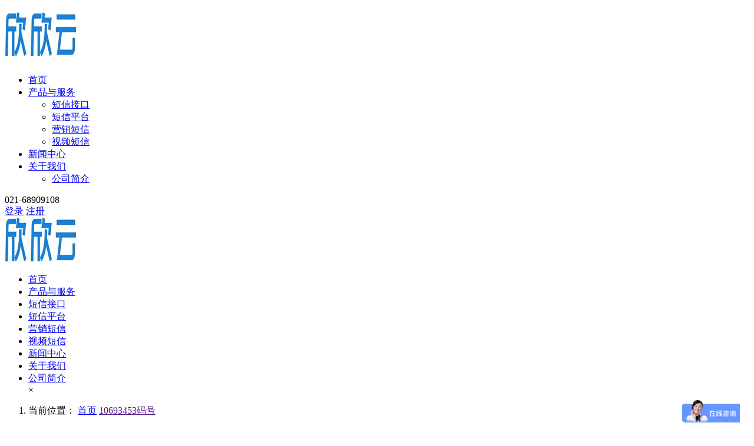

--- FILE ---
content_type: text/html; charset=utf-8
request_url: https://shxinxinyun.com/tag/34055
body_size: 5075
content:
<!DOCTYPE html>
<html>

<head>
    <meta charSet="utf-8" />
    <meta name="renderer" content="webkit">
    <meta name="viewport"
          content="width=device-width, initial-scale=1, maximum-scale=1, minimum-scale=1, user-scalable=no, viewport-fit=cover" />
    <meta http-equiv="X-UA-Compatible" content="IE=Edge,chrome=1" />
    <meta http-equiv="Cache-Control" content="no-transform,no-siteapp" />
    <meta name="applicable-device" content="pc,mobile">
    <title>10693453码号-欣欣云</title>
    <meta name="keywords" content="">
    <meta name="description" content="">
    <link rel="stylesheet" href="https://shxinxinyun.com/static/shxinyun//css/swiper.min.css" />
    <link href="https://shxinxinyun.com/static/shxinyun//css/bootstrap.min.css" rel="stylesheet">
    <link href="https://shxinxinyun.com/static/shxinyun//style/suger.css" rel="stylesheet">
    <link rel="stylesheet" media="screen and (max-width:640px)" href="https://shxinxinyun.com/static/shxinyun//style/suger-mobile.css" />
</head>
<body>
    <script>
    document.onselectstart = function () { event.returnValue = false; }
    </script>
<div class="suger-top-fixed-w w1140">
    <div class="suger-top-w">
        <div class="suger-top">
            <h1 class="suger-logo">
                <a href="/"><img alt="欣欣云"
                                                          src="https://shxinxinyun.com/uploads/202403/15/36a094bd96fb7c03.jpg" /></a>
            </h1>
            <div class="suger-nav">
                
                <ul>
                    <li class="">
                        <a href="https://shxinxinyun.com/">首页</a>
                    </li>
                    
                    <li class="">
                        <a href="https://shxinxinyun.com/p/936.html">产品与服务</a>
                        <ul>
                            <li class="">
                                <a href="https://shxinxinyun.com/p/916.html">短信接口</a>
                            </li>
                            
                            <li class="">
                                <a href="https://shxinxinyun.com/p/915.html">短信平台</a>
                            </li>
                            
                            <li class="">
                                <a href="https://shxinxinyun.com/p/918.html">营销短信</a>
                            </li>
                            
                            <li class="">
                                <a href="https://shxinxinyun.com/p/935.html">视频短信</a>
                            </li>
                            
                        </ul>
                        
                    </li>
                    
                    <li class="">
                        <a href="https://shxinxinyun.com/a">新闻中心</a>
                    </li>
                    
                    <li class="">
                        <a href="https://shxinxinyun.com/contact.html">关于我们</a>
                        <ul>
                            <li class="">
                                <a href="https://shxinxinyun.com/about.html">公司简介</a>
                            </li>
                            
                        </ul>
                        
                    </li>
                    
                </ul>
                
                </ul>
            </div>
            <div class="topline">
                <div class="trtel">021-68909108</div>
                <div class="trbtn"><a class="tr__lo" href="https://id.shxinxinyun.com/" target="_blank">登录</a> <a
                        class="tr__si" href="/guestbook.html" target="_blank">注册</a></div>
            </div>
        </div>
    </div>
</div>
<div class="suger-top-fixed"></div>
<div class="wap__nav">
    <div class="wap__index">
        <a href="/"><img alt="欣欣云"
                                                  src="https://shxinxinyun.com/uploads/202403/15/36a094bd96fb7c03.jpg" /></a>
    </div>
    <div id="wapico">
        <div class="wap__ico_on"></div>
    </div>
    <div class="wap__menu" id="wapMenu">
        
        <ul>
            <li class="">
                <a href="https://shxinxinyun.com/">首页</a>
            </li>
            
            <li class="">
                <a href="https://shxinxinyun.com/p/936.html">产品与服务</a>
            <li class="">
                <a href="https://shxinxinyun.com/p/916.html">短信接口</a>
            </li>
            
            <li class="">
                <a href="https://shxinxinyun.com/p/915.html">短信平台</a>
            </li>
            
            <li class="">
                <a href="https://shxinxinyun.com/p/918.html">营销短信</a>
            </li>
            
            <li class="">
                <a href="https://shxinxinyun.com/p/935.html">视频短信</a>
            </li>
            
            
            </li>
            
            <li class="">
                <a href="https://shxinxinyun.com/a">新闻中心</a>
            </li>
            
            <li class="">
                <a href="https://shxinxinyun.com/contact.html">关于我们</a>
            <li class="">
                <a href="https://shxinxinyun.com/about.html">公司简介</a>
            </li>
            
            
            </li>
            
            <div id="wapMenuOff">×</div>
        </ul>
        
    </div>
</div>


<section>
	<div class="container">
  <div class="layui-breadcrumb">
    <ol class="breadcrumb">
      <li>当前位置：
        
        
        <a href="/">首页</a>
        
        <a href="">10693453码号</a>
        
        
      </li>
    </ol>
    <div class="soso pull-right hidden-xs">
      <form method="get" action="/search">
        <div class="input-group">
          <input class="form-control" type="text" name="q" placeholder="请输入搜索关键词" value="">
          <span class="input-group-btn"><button class="btn" type="submit">搜索</button></span>
        </div>
      </form>
    </div>
  </div>
</div>
	<div class="wrapper">
		<div class="container">
			<div class="row">
				<div class="first col-lg-9 col-md-9 col-sm-9 col-xs-12">
					<div class="col-inner">
						<div class="intitle intitle01">
							<h1>10693453码号</h1>
						</div>
						<ul class="listclass">
							
							
							<li>
								<div class="content_art">
									<h6><a href="https://shxinxinyun.com/a/34280.html">10693453短信开通、申请、码 号、归属、查询</a></h6>
									<div class="description">10693453短信码号归属：10693453码号未正式启用！10693453码号归属单位公司：归属未知，欣欣云短信平台码号库内暂无数据！</div>
									<div class="time">
										<i class="fa fa-clock-o"></i>2025-10-25       <i
											class="fa fa-tag"></i>浏览次数：88
									</div>
								</div>
							</li>
							
							
						</ul>
						
					</div>
				</div>
				<div class="last col-lg-3 col-md-3 col-sm-3 col-xs-12">
					<div class="content-aside contact">
  <h3 class="aside-title">相关推荐</h3>
  <div class="aside-content">
    <ul>
      <li><span>1</span>
        <a href="https://shxinxinyun.com/p/916.html" title="短信接口">短信接口</a>
      </li>
      <li><span>2</span>
        <a href="https://shxinxinyun.com/p/915.html" title="短信平台">短信平台</a>
      </li>
      <li><span>3</span>
        <a href="https://shxinxinyun.com/p/918.html" title="营销短信">营销短信</a>
      </li>
      <li><span>4</span>
        <a href="https://shxinxinyun.com/p/936.html" title="106短信">106短信</a>
      </li>
      <li><span>5</span>
        <a href="https://shxinxinyun.com/p/935.html" title="视频短信">视频短信</a>
      </li>
      <li><span>6</span>
        <a href="https://shxinxinyun.com/p/917.html" title="短信验证码">短信验证码</a>
      </li>
      <li><span>7</span>
        <a href="https://shxinxinyun.com/p/926.html" title="工资条短信">工资条短信</a>
      </li>
      <li><span>8</span>
        <a href="https://shxinxinyun.com/p/927.html" title="生日祝福短信">生日祝福短信</a>
      </li>
      <li><span>9</span>
        <a href="https://shxinxinyun.com/p/956.html" title="106短信接口">106短信接口</a>
      </li>
      <li><span>10</span>
        <a href="https://shxinxinyun.com/p/925.html" title="国际短信">国际短信</a>
      </li>

    </ul>
  </div>
</div>
					<div class="content-aside contact" style="margin-top: 25px;">
    <h3 class="aside-title">热点文章</h3>
    <div class="aside-content">
        <ul>
            
            
            <li><span>1</span>
                <a href="https://shxinxinyun.com/a/221301.html" title="【分享】2026法定节假日安排">【分享】2026法定节假日安排</a>
            </li>
            
            <li><span>2</span>
                <a href="https://shxinxinyun.com/a/221300.html" title="如何确保短信验证码的安全些？">如何确保短信验证码的安全些？</a>
            </li>
            
            <li><span>3</span>
                <a href="https://shxinxinyun.com/a/221299.html" title="【分享】不同场景下短信验证码模板">【分享】不同场景下短信验证码模板</a>
            </li>
            
            <li><span>4</span>
                <a href="https://shxinxinyun.com/a/221298.html" title="双十一前一周短信营销应该怎么做？">双十一前一周短信营销应该怎么做？</a>
            </li>
            
            <li><span>5</span>
                <a href="https://shxinxinyun.com/a/221297.html" title="11月祝福短信">11月祝福短信</a>
            </li>
            
            <li><span>6</span>
                <a href="https://shxinxinyun.com/a/221296.html" title="群发短信有哪些有效策略？">群发短信有哪些有效策略？</a>
            </li>
            
            <li><span>7</span>
                <a href="https://shxinxinyun.com/a/221295.html" title="重阳节祝福短信">重阳节祝福短信</a>
            </li>
            
            <li><span>8</span>
                <a href="https://shxinxinyun.com/a/221294.html" title="局地大雪大暴雪要来了,这些提醒短信请查收！">局地大雪大暴雪要来了,这些提醒短信请查收！</a>
            </li>
            
            <li><span>9</span>
                <a href="https://shxinxinyun.com/a/221293.html" title="双十一倒计时文案怎么写？">双十一倒计时文案怎么写？</a>
            </li>
            
            <li><span>10</span>
                <a href="https://shxinxinyun.com/a/221292.html" title="双十一短信营销文案分享">双十一短信营销文案分享</a>
            </li>
            
            
        </ul>
    </div>
</div>
				</div>
			</div>
		</div>
	</div>
</section>


<div class="w1140">
    <div class="Product_Center">
        <p class="HotPro"> <span class="field">热门产品</span>
            <span class="field"><a href="https://shxinxinyun.com/p/936.html">106短信</a></span>
            <span class="field"><a href="https://shxinxinyun.com/p/924.html">通知短信</a></span>
            <span class="field"><a href="https://shxinxinyun.com/p/926.html">工资条短信</a></span>
            <span class="field"><a href="https://shxinxinyun.com/p/927.html">生日祝福短信</a></span>
            <span class="field"><a href="https://shxinxinyun.com/p/957.html"> 入职短信</a></span>
            <span class="field"><a href="https://shxinxinyun.com/p/922.html">企业短信</a></span>
            <span class="field"><a href="https://shxinxinyun.com/p/920.html">语音短信</a></span>
            <span class="field"><a href="https://shxinxinyun.com/p/918.html">营销短信</a></span>
        </p>

        <p class="HotRecommen"><span class="field">热门推荐</span>
            
            
            <span class="field"><a href="https://shxinxinyun.com/p/220376.html">地产CMS短信接口</a></span>
            
            <span class="field"><a href="https://shxinxinyun.com/p/220374.html">电商CMS短信接口</a></span>
            
            <span class="field"><a href="https://shxinxinyun.com/p/220371.html">快消品CMS短信接口</a></span>
            
            <span class="field"><a href="https://shxinxinyun.com/p/220368.html">服饰CMS短信接口</a></span>
            
            <span class="field"><a href="https://shxinxinyun.com/p/220364.html">appCMS短信接口</a></span>
            
            <span class="field"><a href="https://shxinxinyun.com/p/220362.html">网站CMS短信接口</a></span>
            
            <span class="field"><a href="https://shxinxinyun.com/p/220358.html">行业CMS短信接口</a></span>
            
            <span class="field"><a href="https://shxinxinyun.com/p/220356.html">手游CMS短信接口</a></span>
            
            
        </p>

        <p class="MoreRecommen"><span class="field">更多推荐</span>
            <span class="field"><a href="https://shxinxinyun.com/p/916.html">短信接口</a></span>
            <span class="field"><a href="https://shxinxinyun.com/p/915.html">短信平台</a></span>
            <span class="field"><a href="https://shxinxinyun.com/p/935.html">视频短信</a></span>
            <span class="field"><a href="https://shxinxinyun.com/p/917.html">短信验证码</a></span>
            <span class="field"><a href="https://shxinxinyun.com/p/918.html"> 营销短信</a></span>
            <span class="field"><a href="https://shxinxinyun.com/p/922.html">企业短信</a></span>
            <span class="field"><a href="https://shxinxinyun.com/p/923.html">106短信平台</a></span>
            <span class="field"><a href="https://shxinxinyun.com/p/925.html">国际短信</a></span>
        </p>
    </div>
</div>

<div class="bigblack w1140">
    <div class="footi-w">
        <div class="footi footi1">
            <h3>资质认证</h3>
            <span>企业签名实名审核认证</span>
        </div>
        <div class="footi footi2">
            <h3>支付安全</h3>
            <span>明码标价支付及信息安全</span>
        </div>
        <div class="footi footi3">
            <h3>多快好稳</h3>
            <span>通道多速度快体验好稳定高</span>
        </div>
        <div class="footi footi4">
            <h3>售后无忧</h3>
            <span>服务出问题客服全程跟进</span>
        </div>
    </div>
</div>

<div class="foot">
    <div class="w1140">
        <ul>
            <li>
                <h5>产品中心</h5>
                <a href="https://shxinxinyun.com/p/916.html" rel="nofollow">短信接口</a>
                <a href="https://shxinxinyun.com/p/915.html" rel="nofollow">短信平台</a>
                <a href="https://shxinxinyun.com/p/926.html" rel="nofollow">工资条短信</a>
                <a href="https://shxinxinyun.com/p/16104.html" rel="nofollow">网站短信接口</a>
            </li>
            <li>
                <h5>常见问题</h5>
                <a href="https://shxinxinyun.com/a/210.html" rel="nofollow">开通流程</a>
                <a href="https://shxinxinyun.com/about.html" rel="nofollow">公司简介</a>
                <a href="https://shxinxinyun.com/a/168.html" rel="nofollow">充值账号</a>
                <a href="https://shxinxinyun.com/a">FAQ知识库</a>
            </li>
            <li>
                <h5>开发者服务</h5>
                <a href="https://shxinxinyun.com/api.html" rel="nofollow">API接口</a>
                <a href="https://shxinxinyun.com/sitemaps.txt">网站地图</a>
            </li>
            <li>
                <h5>用户入口</h5>
                <a href='https://id.shxinxinyun.com/' rel="nofollow">登录</a>
                <a href="/guestbook.html" rel="nofollow">注册</a>
                <a href="/guestbook.html" rel="nofollow">合伙人</a>
            </li>
        </ul>
        <div class="lx1">
            <img src="https://shxinxinyun.com/uploads/202209/21/5c503c2503f4f925.jpg" />
            <div class="lxwx">
                <span>扫码关注欣欣云 短信一手掌握</span>
            </div>
        </div>
        <div class="lxtel">
            <h5>服务支持</h5>
            <span>021-68909108<br>周一至周日<em>7:00-24:00</em>
                    <br>地址：中国（上海）自由贸易试验区环湖西二路888号C楼</span>
        </div>
    </div>
</div>
<div class="copynav w1140">
    <div><span>欣欣云</span></div>
    <div><a href="https://shxinxinyun.com">短信接口</a>-专注<a href="https://shxinxinyun.com">短信平台</a>,<a
            href="https://shxinxinyun.com">验证码短信</a>,106短信服务商</a></div>
    <div>
            <span>　
                <a style="display: inline-block;vertical-align: middle;line-height: 1;"
                   href='http://www.beian.gov.cn/portal/registerSystemInfo?recordcode=31011502018995'
                   rel="nofollow" target="_blank"><img style="width: 18px;height:18px"
                                                       src="https://shxinxinyun.com/static/shxinyun//style/pl.png" /></a>
                <a style="display: inline-block;vertical-align: middle;line-height: 1;"
                   href='https://zzlz.gsxt.gov.cn/businessCheck/verifKey.do?showType=p&serial=91310000MA7K9DF75T-SAIC_SHOW_10000091310000MA7K9DF75T1648811106973&signData=MEUCIQDoQNxiDYoiR3eC40HGHEuqbKR9r3tu/y1SjdHG5JmSpAIgKBem/awxkIJjBnhlpwfhBofN4qMCAim9jG0cQAVx5AU='
                   rel="nofollow" target="_blank"><img style="width: 18px;height:19px"
                                                       src="https://shxinxinyun.com/static/shxinyun//images/buniness.jpg" /></a>
                <a href="https://beian.miit.gov.cn/" rel="nofollow" target="_blank">沪ICP备2022008703号</a>
            </span>
    </div>
</div>
<div id="side-menu">
    <div class="smimg"><img src="https://shxinxinyun.com/static/shxinyun//style/qqk.png" /></div>
    <ul>
        <li class="sml1"><a href='http://wpa.qq.com/msgrd?v=3&uin=2307110111&Site=短信&Menu=yes'
                            target=_blank>咨询中心</a></li>
        <li class="sml2"><a href='http://wpa.qq.com/msgrd?v=3&uin=2307110111&Site=短信&Menu=yes'
                            target=_blank>体验咨询</a></li>
        <li class="sml3"><a href='http://wpa.qq.com/msgrd?v=3&uin=2307110111&Site=短信&Menu=yes'
                            target=_blank>技术支持</a></li>
        <li class="sml4"><a href='http://wpa.qq.com/msgrd?v=3&uin=2277820555&Site=短信&Menu=yes' target=_blank>售后一部</a>
        </li>
        <li class="sml5"><a href='http://wpa.qq.com/msgrd?v=3&uin=2307110111&Site=短信&Menu=yes'
                            target=_blank>售后二部</a></li>
        <li class="sml6"><a href="https://shxinxinyun.com/guestbook.html" target="_blank">注册试用</a></li>
    </ul>
    <p>电话咨询<br>021-68909108</p>
    <div class="wexewm"><img src="https://shxinxinyun.com/uploads/202209/21/5c503c2503f4f925.jpg" /></div>
</div>
<script src="https://shxinxinyun.com/static/shxinyun//js/jquery.min.js"></script>
<script src="https://shxinxinyun.com/static/shxinyun//js/bootstrap.min.js"></script>
<script src="https://shxinxinyun.com/static/shxinyun//js/swiper.min.js"></script>
<script src="https://shxinxinyun.com/static/shxinyun//js/app.js"></script>

<div class="hidden"><script>
(function(){
var el = document.createElement("script");
el.src = "https://lf1-cdn-tos.bytegoofy.com/goofy/ttzz/push.js?3995ef2c5bad2f5fac66a4b915d861bd6b6859eed1dbb468ea1961f09c6ce84d30632485602430134f60bc55ca391050b680e2741bf7233a8f1da9902314a3fa";
el.id = "ttzz";
var s = document.getElementsByTagName("script")[0];
s.parentNode.insertBefore(el, s);
})(window)
</script>
<script>
var _hmt = _hmt || [];
(function() {
  var hm = document.createElement("script");
  hm.src = "https://hm.baidu.com/hm.js?37b4efb84d0d48bf320e9731ea8ef0b4";
  var s = document.getElementsByTagName("script")[0]; 
  s.parentNode.insertBefore(hm, s);
})();
</script>
<script type="text/javascript">
    (function(c,l,a,r,i,t,y){
        c[a]=c[a]||function(){(c[a].q=c[a].q||[]).push(arguments)};
        t=l.createElement(r);t.async=1;t.src="https://www.clarity.ms/tag/"+i;
        y=l.getElementsByTagName(r)[0];y.parentNode.insertBefore(t,y);
    })(window, document, "clarity", "script", "enxr241tvf");
</script>

</div>
</body>

</html>

--- FILE ---
content_type: text/javascript; charset=utf-8
request_url: https://goutong.baidu.com/site/823/37b4efb84d0d48bf320e9731ea8ef0b4/b.js?siteId=18098977
body_size: 4883
content:
!function(){"use strict";!function(){var e={styleConfig:{"styleVersion":"1","inviteBox":{"btnBgColor":"#9861E6","startPage":1,"isShowText":1,"skinType":1,"buttonType":1,"autoInvite":0,"stayTime":6,"closeTime":20,"toChatTime":5,"inviteWinPos":0,"welcome":"欢迎来到本网站，请问有什么可以帮您？","autoChat":0,"btnBgColorType":0,"height":175,"skinIndex":0,"customerStyle":{"acceptFontColor":"#000000","backImg":"","acceptBgColor":"#fecb2e","inviteBackImg":"https://aff-im.bj.bcebos.com/r/image/invite-back-img.png","confirmBtnText":"在线咨询","marginTop":0,"buttonPosition":"center","marginLeft":0},"defaultStyle":0,"likeCrm":0,"skinName":"默认皮肤","autoHide":0,"reInvite":1,"sendButton":{"bgColor":"#bfecff","fontColor":"#1980df"},"inviteHeadImg":"https://su.bcebos.com/v1/biz-crm-aff-im/biz-crm-aff-im/generic/system/style/images/0773b2db55fc4bf39900d27d41401107.jpg?authorization=bce-auth-v1/0a3fcab923c6474ea5dc6cb9d1fd53b9/2022-09-04T01:11:53Z/-1//cbf1ffe57d63500658904727bad02bf51a207e4450080b0cef24e9d51c1f7eba","license":"000","fontPosition":"center","width":400,"isCustomerStyle":0,"position":"middle","inviteInterval":30,"inviteWinType":0,"tradeId":0,"fontColor":"#333333"},"aiSupportQuestion":false,"webimConfig":{"isShowIntelWelLan":0,"skinIndex":5,"autoDuration":1,"customerColor":"#6696FF","themeType":0,"license":"000","isOpenAutoDirectCom":0,"generalRecommend":0,"isShowCloseBtn":1,"skinType":1,"width":360,"isOpenKeepCom":1,"autoPopupMsg":1,"position":"right-bottom","needVerifyCode":1,"height":596,"waitVisitStayTime":6,"searchTermRecommend":1},"noteBoard":{"btnBgColor":"#6696FF","skinIndex":0,"displayCompany":1,"skinName":"默认皮肤","cpyInfo":"感谢您对欣欣云的关注，请填写下您的信息，\n我们会尽快和您联系。","displayLxb":1,"formText":"感谢您对欣欣云的关注，请填写下您的信息，\n我们会尽快和您联系。","skinType":1,"form":{"formOffline":1,"formOnlineAuto":0},"position":"right-bottom","itemsExt":[],"items":[{"name":"content","required":1,"isShow":1},{"name":"visitorName","required":1,"isShow":1},{"name":"visitorPhone","required":1,"isShow":1}],"cpyTel":"","needVerifyCode":1,"btnBgColorType":0,"board":{"boardOffline":0,"boardOnline":0}},"blackWhiteList":{"type":-1,"siteBlackWhiteList":[]},"isWebim":0,"pageId":0,"seekIcon":{"barrageIconColor":"#6696FF","iconHeight":39,"barrageIssue":["用户注册","欣欣云登陆","联系客服"],"displayLxb":1,"skinType":1,"isFixedPosition":1,"iconType":0,"pcGroupiconColor":"#9861E6","height":19,"customerStyle":{"backImg":"https://su.bcebos.com/v1/biz-crm-aff-im/biz-crm-aff-im/generic/system/style/images/262d5b30a13440e98a1dfd4f530cb31e.jpg?authorization=bce-auth-v1/0a3fcab923c6474ea5dc6cb9d1fd53b9/2022-09-03T10:50:54Z/-1//4117b44a40eea420f9266d3259e73eb5cce3c6f21138af5e343aa88c4d3d9efd"},"skinIndex":5,"iconWidth":120,"likeCrm":0,"skinName":"默认皮肤","groups":[],"barrageColor":1,"barragePos":1,"marginLeft":0,"autoConsult":1,"isOpenAutoDirectCom":0,"barrageSwitch":false,"isCustomerStyle":0,"width":30,"hotIssues":[{"question":"用户注册","answer":"","id":"hotIssues:451775268"},{"question":"欣欣云登陆","answer":"","id":"hotIssues:1596023965"},{"question":"联系客服","answer":"","id":"hotIssues:2099203286"}],"groupStyle":{"bgColor":"#ffffff","buttonColor":"#d6f3ff","fontColor":"#008edf"},"pcGroupiconType":0,"position":"right-bottom","barrageIconColorType":0,"groupWidth":94,"marginTop":0}},siteConfig:{"eid":"40941216","queuing":"","isOpenOfflineChat":1,"authToken":"bridge","isWebim":0,"imVersion":"im_server","platform":0,"isGray":"false","vstProto":1,"bcpAiAgentEnable":"0","webimConfig":{"isShowIntelWelLan":0,"skinIndex":5,"autoDuration":1,"customerColor":"#6696FF","themeType":0,"license":"000","isOpenAutoDirectCom":0,"generalRecommend":0,"isShowCloseBtn":1,"skinType":1,"width":360,"isOpenKeepCom":1,"autoPopupMsg":1,"position":"right-bottom","needVerifyCode":1,"height":596,"waitVisitStayTime":6,"searchTermRecommend":1},"isOpenRobot":0,"startTime":1762472260868,"authType":4,"prologue":"","isPreonline":0,"isOpenSmartReply":0,"isCsOnline":1,"siteToken":"37b4efb84d0d48bf320e9731ea8ef0b4","userId":"40941216","route":"1","csrfToken":"05ac1b015c3849438c6dd456ee7f2d3b","ymgWhitelist":true,"likeVersion":"generic","newWebIm":1,"siteId":"18098977","online":"true","bid":"","webRoot":"https://affimvip.baidu.com/cps5/","isSmallFlow":0,"userCommonSwitch":{"isOpenTelCall":false,"isOpenCallDialog":false,"isOpenStateOfRead":true,"isOpenVisitorLeavingClue":true,"isOpenVoiceMsg":true,"isOpenVoiceCom":true}}};Object.freeze(e),window.affImConfig=e;var i=document.createElement("script"); i.src="https://aff-im.cdn.bcebos.com/onlineEnv/imsdk/1735891798/affim.js",i.setAttribute("charset","UTF-8");var o=document.getElementsByTagName("head")[0]||document.body;o.insertBefore(i,o.firstElement||null)}()}();